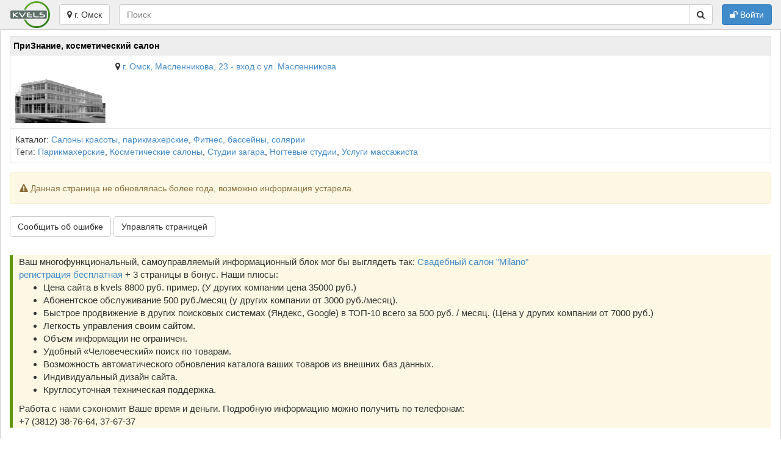

--- FILE ---
content_type: text/html; charset=utf-8
request_url: http://kvels55.ru/companies/PriZnanie_kosmeticheskiy_salon.html
body_size: 4041
content:
<!DOCTYPE html>
<html lang="ru">
    <head>
        <meta http-equiv="Content-Type" content="text/html; charset=utf-8">
        <meta name="description" content="ПриЗнание, косметический салон" />
<meta name="keywords" content="Парикмахерские, Косметические салоны, Студии загара, Ногтевые студии, Услуги массажиста" />
<link rel="stylesheet" type="text/css" href="/assets/80545da2/autocomplete/jquery.autocomplete.css" />
<link rel="stylesheet" type="text/css" href="/assets/48bcda9e/css/bootstrap.min.css" />
<link rel="stylesheet" type="text/css" href="/assets/48bcda9e/css/yii.css" />
<link rel="stylesheet" type="text/css" href="/assets/48bcda9e/css/font-awesome.min.css" />
<link rel="stylesheet" type="text/css" href="/js/plugins/magnific-popup/magnific-popup.css" />
<link rel="stylesheet" type="text/css" href="/css/system.css?v=3" />
<link rel="stylesheet" type="text/css" href="/css/layout-light.css" />
<link rel="stylesheet" type="text/css" href="/css/system.css" />
<script type="text/javascript" src="/assets/80545da2/jquery.min.js"></script>
<script type="text/javascript" src="/assets/80545da2/jquery.bgiframe.js"></script>
<script type="text/javascript" src="/assets/80545da2/jquery.ajaxqueue.js"></script>
<script type="text/javascript" src="/assets/80545da2/jquery.autocomplete.js"></script>
<script type="text/javascript" src="/assets/48bcda9e/js/bootstrap.min.js"></script>
<script type="text/javascript">
/*<![CDATA[*/
var sys_widget_url="/company10928/widget.html";
YII_CSRF_TOKEN_NAME="YII_CSRF_TOKEN";YII_CSRF_TOKEN="44370539f1748826616685aacf72f1a337ba95f4";
/*]]>*/
</script>
<title>ПриЗнание, косметический салон :: Kvels, г. Омск</title>
        <meta name="viewport" content="width=680">
            </head>
    <body>
        <div class="thm-layout-light">
    <header>
        <div class="thm-header-row thm-wrap">
        <div class="thm-header-col thm-header-left">
            <a class="thm-logo" href="/index.html"><img class="thm-logo" src="/images/v2016/logo.png" alt="Kvels" /></a><button class="btn btn-default" id="sys-towns-list-btn" data-toggle="popover"><span class="fa fa-map-marker"></span> г. Омск</button>
        </div>
        <div class="thm-header-col thm-header-center">
            <div id="" class="sys-wgt-search">
    <form action="/search.html" method="get">    <div class="input-group">
        <input id="yw1-autocomplete" placeholder="Поиск" class="form-control" name="SearchForm[q]" type="text" maxlength="256" /> 
        <span class="input-group-btn">
            <button class="btn btn-default" type="submit" title="найти"><i class="fa fa-search"></i></button>        </span>
    </div>
    </form></div>        </div>
        <div class="thm-header-col thm-header-right text-right">
            <div class="btn-group">
    <a data-toggle="modal" data-target="#sys-user-login-modal" class="btn btn-primary" href="/user/login.html"><span class="fa fa-unlock"></span> Войти</a></div>
        </div>
        </div>
    </header>
    <div class="thm-content">
        <div class="thm-content-row thm-wrap">
                        <div class="thm-content-col thm-content-col-main">
                                                                <div class="sys_w_round" itemscope="itemscope" itemtype="http://schema.org/Organization" id="yw0">
<div class="title" style="background-color:#eeeeee;color:#000000;"><span itemprop="name">ПриЗнание, косметический салон</span></div><div class="sys_w_content" id="yw0live"><div class="sys_w_company_cont">
    <table class="table" style="margin: 0;">
        <tr>
            <td width="1">
                <img style="" src="/images/company.png" alt="ПриЗнание, косметический салон" />            </td>
            <td>
                <div class="address_cont" itemprop="address" itemscope itemtype="http://schema.org/PostalAddress"><span class="fa fa-map-marker"></span> <a class="address thm_tip" id="tmp_a_mapadvanced" href="#"><span itemprop="streetAddress">г. Омск, Масленникова, 23 - вход с ул. Масленникова</span></a><div id="tmp_mapadvanced" style="display:none"><a target="_blank" class="gis" href="http://maps.2gis.ru/omsk/search/Масленникова 23/">найти адрес на 2Гис-Online</a><br><a target="_blank" class="yamaps" href="http://maps.yandex.ru/?text=Омск Масленникова 23">найти адрес на Яндекс Картах</a></div><meta itemprop="addressLocality" content="г. Омск" />                </div>
                                                                    </td>
        </tr>
        <tr>
            <td colspan="2">
                <div class="spheres">
                                    Каталог: <a href="/catalog63.html">Салоны красоты, парикмахерские</a>, <a href="/catalog64.html">Фитнес, бассейны, солярии</a>                </div>
                <div class="tags">
                                        Теги: <a class="tag" href="/company/tag/%D0%9F%D0%B0%D1%80%D0%B8%D0%BA%D0%BC%D0%B0%D1%85%D0%B5%D1%80%D1%81%D0%BA%D0%B8%D0%B5.html">Парикмахерские</a>, <a class="tag" href="/company/tag/%D0%9A%D0%BE%D1%81%D0%BC%D0%B5%D1%82%D0%B8%D1%87%D0%B5%D1%81%D0%BA%D0%B8%D0%B5+%D1%81%D0%B0%D0%BB%D0%BE%D0%BD%D1%8B.html">Косметические салоны</a>, <a class="tag" href="/company/tag/%D0%A1%D1%82%D1%83%D0%B4%D0%B8%D0%B8+%D0%B7%D0%B0%D0%B3%D0%B0%D1%80%D0%B0.html">Студии загара</a>, <a class="tag" href="/company/tag/%D0%9D%D0%BE%D0%B3%D1%82%D0%B5%D0%B2%D1%8B%D0%B5+%D1%81%D1%82%D1%83%D0%B4%D0%B8%D0%B8.html">Ногтевые студии</a>, <a class="tag" href="/company/tag/%D0%A3%D1%81%D0%BB%D1%83%D0%B3%D0%B8+%D0%BC%D0%B0%D1%81%D1%81%D0%B0%D0%B6%D0%B8%D1%81%D1%82%D0%B0.html">Услуги массажиста</a>                </div>
            </td>
        </tr>
    </table>
</div></div></div><div class="alert alert-warning">
    <i class="fa fa-exclamation-triangle"></i> Данная страница не обновлялась более года, возможно информация устарела.
</div>
    <p>
    <a class="btn btn-default" href="/site/notice.html?NoticeForm%5Bdata%5D=%D0%9F%D0%B5%D1%80%D0%B5%D1%85%D0%BE%D0%B4+%D1%81%D0%BE+%D1%81%D1%82%D1%80%D0%B0%D0%BD%D0%B8%D1%86%D1%8B%3A+http%3A%2F%2Fkvels55.ru%2Fcompanies%2FPriZnanie_kosmeticheskiy_salon.html">Сообщить об ошибке</a>    <a class="btn btn-default" href="/user/registration.html?tocid=10928">Управлять страницей</a></p>
<div id="tmp_company_ad"></div>

<div class="thm_company_content">
<p>Парикмахерские, Косметические салоны, Студии загара, Ногтевые студии, Услуги массажиста</p>
<p>&nbsp;</p>
<p>&nbsp;</p>
<p><br />
<div style="width: auto; padding: 5px; height: auto; border: 1px solid #cccccc; text-align: center;"><span>&nbsp;</span><a href="http://salonikrosati.kvels55.ru/" target="_blank">полный список салонов красоты омска</a></div>
</p></div>            </div>
        </div>
    </div>
    <footer>
        <div class="thm-wrap">
        <div class="copyright">
        &copy; 2010-2026 <a href="https://kvels.ru">Kvels</a> &trade;
        </div>
        </div>
    </footer>
    <aside class="portlet sidebar-end" id="yw5">
<div class="portlet-content">
<div class="hidden" id="yw6"><ul id="sys-towns-list" class="list-unstyled"><li><a href="http://kvels22.ru">Барнаул</a></li><li><a href="http://kvels66.ru">Екатеринбург</a></li><li><a href="http://kvels16.ru">Казань</a></li><li><a href="http://kvels23.ru">Краснодар</a></li><li><a href="http://kvels45.ru">Курган</a></li><li><a href="http://kvels77.ru">Москва</a></li><li><a href="http://kvels52.ru">Нижний Новгород</a></li><li><a href="http://kvels54.ru">Новосибирск</a></li><li><strong>Омск</strong></li><li><a href="http://kvels78.ru">Санкт-Петербург</a></li><li><a href="http://kvels74.ru">Челябинск</a></li></ul></div><div id="sys-user-login-modal" class="modal fade"><div class="modal-dialog"><div class="modal-content"><div class="modal-header"><button type="button" class="close" data-dismiss="modal"><span aria-hidden="true">&times;</span><span class="sr-only">Закрыть</span></button><h4 class="modal-title">Вход в систему</h4></div><div class="modal-body"><div class="sys_w_notround" id="w-login"><div class="form">
<form class=" form-vertical" id="verticalForm" action="/user/login.html" method="post">
<input type="hidden" value="44370539f1748826616685aacf72f1a337ba95f4" name="YII_CSRF_TOKEN" />		
	<div class="form-group">		
		<label for="UserLogin_username" class="required">Логин или email <span class="required">*</span></label><input class="form-control" name="UserLogin[username]" id="UserLogin_username" type="text" />		
	</div>
	
	<div class="form-group">
		<label for="UserLogin_password" class="required">Пароль <span class="required">*</span></label><input class="form-control" name="UserLogin[password]" id="UserLogin_password" type="password" />	</div>

	<div class="checkbox">
		<div class="checkbox"><label for="UserLogin_rememberMe"><input id="ytUserLogin_rememberMe" type="hidden" value="0" name="UserLogin[rememberMe]" /><input name="UserLogin[rememberMe]" id="UserLogin_rememberMe" value="1" type="checkbox" />
Запомнить меня</label></div>		
	</div>

	<div class="form-group">
		<input class="btn btn-default" type="submit" name="yt0" value="Вход" />		<span id="sys_check_general_login_btn"></span>
	</div>
    
	<div class="row">
		<p class="sys_hint" style="text-align: center;">
		<a href="/user/registration.html">Регистрация</a> &nbsp;&nbsp;&nbsp;&nbsp;&nbsp; <a href="/user/recovery.html">Забыли пароль?</a>		&nbsp;&nbsp;&nbsp;&nbsp;&nbsp; <a href="/registration/activationSend.html">Активация</a>		</p>
	</div>

</form></div><!-- form -->
<iframe id="sys_check_general_login_frame" name="sys_check_general_login_frame" src="/user/checkGeneralLogin.html?check=1&to=" style="display: none;"></iframe></div></div></div></div></div></div>
</aside></div>
    <script type="text/javascript" src="/js/plugins/magnific-popup/jquery.magnific-popup.min.js"></script>
<script type="text/javascript" src="/js/default.js"></script>
<script type="text/javascript">
/*<![CDATA[*/
$("#tmp_a_mapadvanced").click(function(){return false;});
						$("#tmp_a_mapadvanced").popover({
							content:function(){return $("#tmp_mapadvanced").html();},
							html:true,
							placement:"bottom"
						});
						$("#tmp_a_mapadvanced").on("shown.bs.popover", function () {
							$("a.tmp_company_map").click(function(){$("#tmp_a_mapadvanced").popover("hide");});
							$("a.tmp_company_map").magnificPopup({type:"image"});
						});
						
$("#tmp_company_ad").load("/company10928/ad.html");
jQuery(function($) {

$("#sys-towns-list-btn").click(function(){return false;});
$("#sys-towns-list-btn").popover({
	content:function(){ 
		var s=$("#sys-towns-list").parents("div:first"); 
		return $(s).clone().show().html();
	}, 
	placement:"bottom", 
	html:true,
        container:"body",
	trigger:"click"
});
$("body").on("click", function (e) {
    $("[data-toggle=popover]").each(function () {
        if (!$(this).is(e.target) && $(this).has(e.target).length === 0 && $(".popover").has(e.target).length === 0) {
            $(this).popover("hide");
        }
    });
});

jQuery("#yw1-autocomplete").legacyautocomplete("/search/autoCompleteLookup.html?links=1",{'minChars':2,'delay':500,'matchCase':false,'selectFirst':false,'max':50}).result(function(event,item){
                $('#yw1-autocomplete').val(item[1]); document.location=item[2];
            });

            if ($("#sys-user-login-modal .alert-error").length) {
                    $("#sys-user-login-modal").modal("show");
            }
            
app.flashScroll('div.flash > div[class*="flash-"]');
jQuery('#sys-user-login-modal').modal({'show':false});
jQuery('body').tooltip({'selector':'*[data-toggle=tooltip]'});
jQuery('body').popover({'selector':'a[rel=popover]'});
});
/*]]>*/
</script>
</body>
</html>
